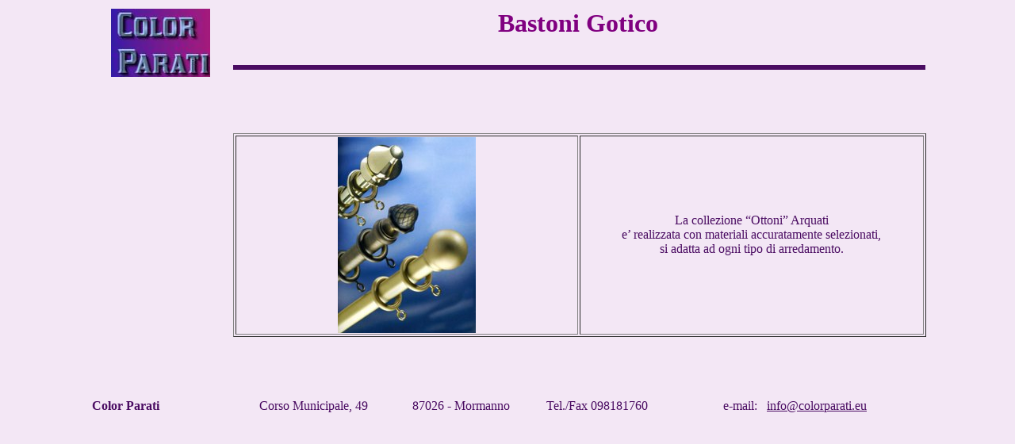

--- FILE ---
content_type: text/html
request_url: http://www.colorparati.eu/tendaggi_ottoni.htm
body_size: 1259
content:
<!DOCTYPE HTML PUBLIC "-//W3C//DTD HTML 4.01 Transitional//EN">
<html>
<head>
<meta http-equiv="Content-Language" content="it">
<meta http-equiv="Content-Type" content="text/html; charset=windows-1252">
<title>Da Color Parati - Mormanno - puoi trovare le migliori marche come: Max Meyer,italcrom,valpaint,Happidea,Arquati,Velux,Basf</title>
<meta name="description" content="La COLOR PARATI offre una vasta gamma di prodotti per rispondere alle molteplici richieste di mercato.">
<meta name="keywords" content="Color Parati Mormanno,Stucchi, tendaggi, ferramenta,utensili, pitture, smalti, cornici,">
<meta name="organization_name" CONTENT="Color Parati">
<meta name="author" content="Color Parati">
<meta name="copyright" content="Copyright 2009 Color Parati">
<META name="robots" CONTENT="all">
<meta name="revisit-after" content="7 days">

</head>

<body text="#800080" background="images/multicolore0002.jpg">

<div align="center">
	<table border="0" cellpadding="0" cellspacing="0" width="1055" height=400">
		<!-- MSTableType="layout" -->
		<tr>
			<td valign="top" colspan="2" height="92">
			<!-- MSCellType="DecArea" -->
			<table border="1" width="100%" style="border-width: 0px">
				<tr>
					<td width="174" rowspan="2" style="border-style: none; border-width: medium">
					<p align="center">
					<a href="index.htm">
					<img border="0" src="images/logo_small.jpg"alt="Color Parati, Mormanno,Ferramenta, Colorificio, tendaggi, cornici,pitture e smalti,duplicato chiavi," width="125" height="86"></a></a></td>
					<td style="border-style: none; border-width: medium ">
					<h1 align="center"><font face="Trebuchet MS">Bastoni Gotico</font></h1>
					</td>
				</tr>
				<tr>
					<td style="border-style: none; border-width: medium">
					<hr align="center" width="100%" size="6" color="#4A0C62">					</td>
				</tr>
			</table>
			</td>
		</tr>
		<tr>
			<td valign="top">
			<!-- MSCellType="NavBody" -->
			&nbsp;</td>
			<td valign="top" height="400"ContentBody" -->
			&nbsp;<p>&nbsp;</p>
			<table border="1" width="100%">
				<tr>
					<td>
					<p align="center">
					<img border="0" src="images/int_bastoni_gotico_1.jpg" width="174" height="247"></td>
					<td width="430">
					<p align="center">
					<font color="#4A0C62" face="Trebuchet MS">La 
					collezione “Ottoni” Arquati <br>
					e’ realizzata con materiali accuratamente selezionati, <br>
					si adatta ad ogni tipo di arredamento.</font></td>
				</tr>
			</table>
			</td>
		</tr>
		<tr>
			<td width="181" valign="top">
			<table border="1" width="100%" style="border-width: 0px">
				<tr>
					<td style="border-style: none; border-width: medium">
					<b><font color="#4A0C62">Color Parati</font></b></td>
				</tr>
			</table>
			</td>
			<td valign="top" height="25" width="874">
			<table border="1" width="100%" style="border-width: 0px">
				<tr>
					<td width="197" style="border-style: none; border-width: medium" align="center">
					<font color="#4A0C62">Corso Municipale, 49</font></td>
					<td width="168" style="border-style: none; border-width: medium" align="center">
					<font color="#4A0C62">87026 - Mormanno</font></td>
					<td width="167" style="border-style: none; border-width: medium" align="center">
					<font color="#4A0C62">Tel./Fax 098181760</font></td>
					<td style="border-style: none; border-width: medium" align="center">
					<font color="#4A0C62">
					e-mail:&nbsp;&nbsp; <a href="mailto:info@colorparati.eu"><font color="#4A0C62">info@colorparati.eu</font></a></font></td>
				</tr>
			</table>

			</td>
			</tr>
		</table>
		</div>

	</body>

</html>
